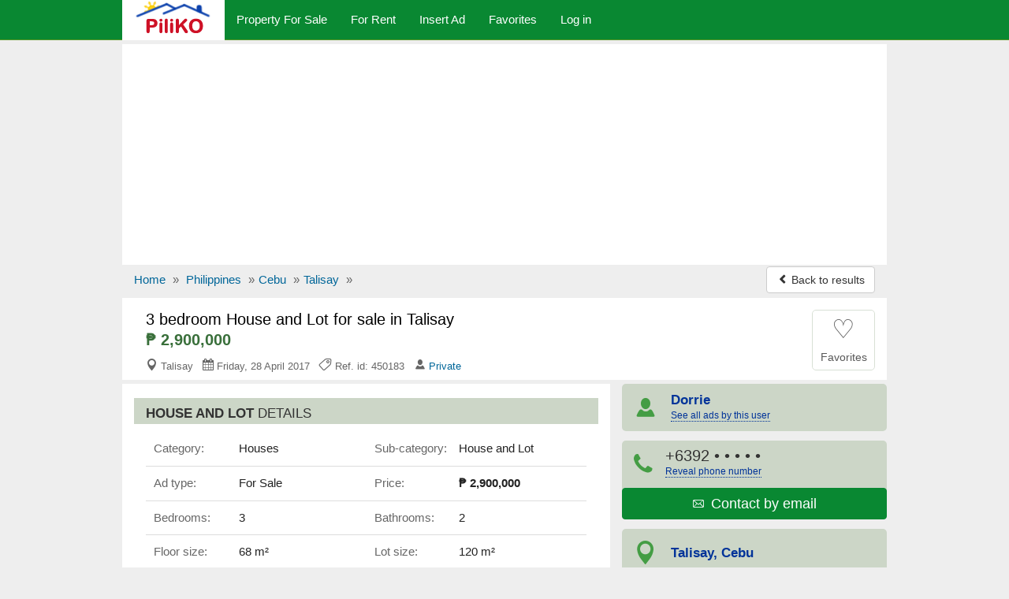

--- FILE ---
content_type: text/html; charset=utf-8
request_url: https://www.piliko.com/3-bedroom-house-and-lot-for-sale-in-talisay-450183
body_size: 9465
content:
<!DOCTYPE html>
<html lang="en">
<head><title>3 bedroom House and Lot for sale in Talisay - 450183 | Piliko.com</title>
<meta charset="utf-8" />
<meta http-equiv="X-UA-Compatible" content="IE=edge">
<meta name="viewport" content="width=device-width, initial-scale=1.0, user-scalable=yes" />
<meta name="format-detection" content="telephone=no">
<meta name="description" content="3 bedroom House and Lot for sale in Talisay, Cebu for ₱ 2,900,000 by dorrie. Property ID #450183 - Piliko.com" />
<meta property="og:title" content="3 bedroom House and Lot for sale in Talisay - 450183 | Piliko.com"/>
<meta property="og:description" content="3 bedroom House and Lot for sale in Talisay, Cebu for ₱ 2,900,000 by dorrie. Property ID #450183 - Piliko.com"/>
<meta property="og:site_name" content="Philippines Property &amp; Real Estate - Piliko.com" />
<meta property="og:type" content="product"/>
<meta property="og:image" content="https://www.piliko.com/css/logo_b.png"/>
<meta property="og:url" content="https://www.piliko.com/3-bedroom-house-and-lot-for-sale-in-talisay-450183"/>
<link rel="canonical" href="https://www.piliko.com/3-bedroom-house-and-lot-for-sale-in-talisay-450183" />
<link rel="amphtml" href="https://www.piliko.com/amp/3-bedroom-house-and-lot-for-sale-in-talisay-450183" />
<link rel="alternate" media="only screen and (max-width: 640px)" href="https://www.piliko.com/mobile/3-bedroom-house-and-lot-for-sale-in-talisay-450183" />
<meta name="robots" content="index" /><link rel="shortcut icon" href="https://www.piliko.com/favicon.ico" />
<link rel="alternate" type="application/rss+xml" title="Philippines Property &amp; Real Estate - Piliko.com" href="https://www.piliko.com/rss/feed.xml"/>
<link rel="stylesheet" type="text/css" href="/css/bt_all.min8.css" />
<style type="text/css">.show_im{display:inline-block;border:#ccc 1px solid;background:#fff;margin:5px auto;padding:6px 0;width:136px;border-radius:4px}.center{text-align:center}.center img{max-width:100%;border:1px solid #ccc;padding:1px}.home-ln{background:#cfc;border-color:#65B046}.red{color:#f00}img.lazy {display:none}.icon-image25{color:#569726}</style>
<script async src="//pagead2.googlesyndication.com/pagead/js/adsbygoogle.js"></script>
<script>
  (adsbygoogle = window.adsbygoogle || []).push({
    google_ad_client: "ca-pub-1666809328744050",
    enable_page_level_ads: true
  });
</script><script type="text/javascript">function doMath2(){var homeValue=document.getElementById('homeValue').value;var mof=parseFloat(document.getElementById('mof').value);var intr2=parseFloat(document.getElementById('intr2').value);var duration2=parseInt(document.getElementById('duration2').value);homeValue=parseInt(homeValue.replace(/\,/g,''));var tla=(homeValue * mof) / 100;var term=duration2 * 12;intr2=intr2 / 1200;var monthPay2=tla * intr2 / (1 - (Math.pow(1/(1 + intr2), term)));tla=Math.ceil(tla * 100) / 100;monthPay2=Math.round(monthPay2);if(homeValue){document.getElementById('homeValue').value=homeValue.toString().replace(/\B(?=(\d{3})+(?!\d))/g, ",");}if(tla){document.getElementById('tla').value=tla.toString().replace(/\B(?=(\d{3})+(?!\d))/g, ",");}if(monthPay2){document.getElementById('monthPay2').value=monthPay2.toString().replace(/\B(?=(\d{3})+(?!\d))/g, ",");}}function isNr(evt){var charCode=(evt.which)?evt.which:event.keyCode;if(charCode>31&&(charCode<48||charCode>57)){return false;}else{return true;}}</script><script type="application/ld+json">{
"@context":"http://schema.org",
"@type":"BreadcrumbList",
"itemListElement":[
{"@type":"ListItem","position":1,"item":{"@id":"/","name":"Home"}},
{"@type":"ListItem","position":2,"item":{"@id":"/properties-for-sale","name":"Philippines"}},
{"@type":"ListItem","position":3,"item":{"@id":"/properties-for-sale-in-cebu-p35","name":"Cebu"}},
{"@type":"ListItem","position":4,"item":{"@id":"/properties-for-sale-in-talisay-c35602","name":"Talisay"}}]}
</script><script type="application/ld+json">{
"@context":"http://schema.org/",
"@type":["House", "Product"],
"@id":"https://www.piliko.com/3-bedroom-house-and-lot-for-sale-in-talisay-450183",
"name":"3 bedroom House and Lot for sale in Talisay",
"address":{
"@type":"PostalAddress",
"addressLocality":"Talisay",
"addressRegion":"Cebu"
},
"numberOfRooms":{
"@type":"QuantitativeValue",
"value":3,
"unitText":"bedroom"
},
"floorSize":{
"@type":"QuantitativeValue",
"value":68,
"unitCode":"MTK"
},
"offers":{
"@type":"Offer",
"businessFunction":"http://purl.org/goodrelations/v1#Sell",
"price":2900000,
"priceCurrency":"PHP"
}}</script></head>
<body>
<!-- Google tag (gtag.js) --><script async src="https://www.googletagmanager.com/gtag/js?id=G-ZD03DDDWVY"></script>
<script>
  window.dataLayer = window.dataLayer || [];
  function gtag(){dataLayer.push(arguments);}
  gtag('js', new Date());

  gtag('config', 'G-ZD03DDDWVY');
</script><script>
  (function(i,s,o,g,r,a,m){i['GoogleAnalyticsObject']=r;i[r]=i[r]||function(){
  (i[r].q=i[r].q||[]).push(arguments)},i[r].l=1*new Date();a=s.createElement(o),
  m=s.getElementsByTagName(o)[0];a.async=1;a.src=g;m.parentNode.insertBefore(a,m)
  })(window,document,'script','https://www.google-analytics.com/analytics.js','ga');

  ga('create', 'UA-90447748-1', 'auto');
  ga('send', 'pageview');

</script>

<nav id="myNavbar" class="navbar navbar-inverse navbar-static-top m0" role="navigation">
<div class="container">
    <div class="container-fluid">
        <div class="navbar-header">
            <button aria-label="Navbar Toggle" type="button" class="navbar-toggle" data-toggle="collapse" data-target="#navbarCollapse,#search-box">
                <span class="sr-only">Toggle navigation</span>
                <span class="icon-bar"></span>
                <span class="icon-bar"></span>
                <span class="icon-bar"></span>
            </button>
<a href="https://www.piliko.com/mobile/3-bedroom-house-and-lot-for-sale-in-talisay-450183" class="show500 t-mob navbar-btn btn-default btn" title="Mobile version"><span class="icon-apple icon"></span><span class="hide500">&nbsp; Mobile version</span></a>
<a class="navbar-toggle rad0 src-icon" href="/properties-for-sale" title="Search"><span class="icon-magnifier12 white"></span></a>            <a class="navbar-brand" href="https://www.piliko.com/"><img class="m0 p0" src="/css/logo_b.png" alt="Philippines Property &amp; Real Estate - Piliko.com" /></a>
        </div>
        <div class="collapse navbar-collapse" id="navbarCollapse">
            <ul class="nav navbar-nav">
					<li><a href="/properties-for-sale"><span>Property For Sale</span></a></li>
					<li><a href="/properties-for-rent"><span>For Rent</span></a></li>
					<li><a href="/r.php"><span>Insert Ad</span></a></li>
					<li><a href="/fv.php"><span>Favorites</span></a></li>
					<li><a href="/lg.php"><span>Log in</span></a></li>
            </ul>
			        </div>
    </div></div>
</nav>
<div class="container">
<div class="ad-head-box">
<!-- piliko_detail_header -->
<ins class="adsbygoogle"
     style="display:block"
     data-ad-client="ca-pub-1666809328744050"
     data-ad-slot="7392893776"
     data-ad-format="auto"></ins>
<script>
(adsbygoogle = window.adsbygoogle || []).push({});
</script>
</div>
<ul class="breadcrumb mb0 hidden-xs">
<li><a href="/">Home</a> <span class="divider">»</span></li>
<li><a href="/properties-for-sale">Philippines</a> <span class="divider">»</span></li><li><a href="/properties-for-sale-in-cebu-p35">Cebu</a> <span class="divider">»</span></li><li><a href="/properties-for-sale-in-talisay-c35602">Talisay</a> <span class="divider">»</span></li>
	<li class="pull-right"><a class="btn btn-default mt_6 hidden-xs" href="/properties-for-sale"><span class="icon-chevron-left small"></span> Back to results</a></li>
</ul>
<ul class="breadcrumb mb0 visible-xs">
	<li>&nbsp;</li>
  <li class="pull-right"><a class="btn btn-default mt_6 hidden-xs" href="/properties-for-sale"><span class="icon-chevron-left small"></span> Back to results</a></li>
</ul>
<div>
<div id="title-box">
	<div id="title-box-inner">
	
	<div class="inline-block pull-left">
		<h1>3 bedroom House and Lot for sale in Talisay</h1>
		<div class="az-title-price">₱ 2,900,000</div>
		
	<div>
		<div class="az-title-map pull-left hidden-xs">
			<span class="icon-map5"></span> Talisay &nbsp; <span class="icon-calendar"></span> Friday, 28 April 2017 &nbsp; <span class="icon-tag43"></span> Ref. id: 450183 &nbsp; <span class="icon-user58"></span> <a href="/properties-for-sale-by-dorrie-a12721">Private</a>		</div>	
	</div>
	
	</div>

		<div id="mes_fav" class="ad-fav inline-block pull-right">
		<a href="javascript:void(0);" onclick="fav_ad('450183', 'cb303fe996da3739f4f1944ba4918ed8');return false" rel="nofollow">
					<div class="fav_btn text-center">
				<span class="heart_0">&#9825;</span><br />
				<span class="small">Favorites</span>
			</div>
		</a>
		</div>
		<div class="clearfix"></div>
	</div>
	

</div>

<!--
<div id="title-box"><br>
		<h1 class="h3 m0">3 bedroom House and Lot for sale in Talisay</h1>
		<div class="az-title-price">₱ 2,900,000</div>
		<div class="pb0 small">
		<div class="az-title-map pull-left hidden-xs"><span class="icon-map5"></span> Talisay &nbsp; <span class="icon-calendar"></span> Friday, 28 April 2017 &nbsp; <span class="icon-tag43"></span> Ref. id: 450183 &nbsp; <span class="icon-user58"></span> <a href="/properties-for-sale-by-dorrie-a12721">Private</a></div>

		<div id="ad-fav" class="pull-right">
		<a href="javascript:void(0);" onclick="fav_ad(450183);return false" rel="nofollow"><span class="icon-star"></span> Favorites</a>
		<div id="mes_fav" class="pull-right"></div>
		</div>
		<div class="clearfix"></div>	
	</div>
	

</div>
-->

	<div id="sd-container">
		<div id="ad-height">



	<div id="ad-body" class="pt1em">

	<div id="az-details">
		 <div id="ad-body-inner">

<div id="full-description">
<div class="row"><h2 class="h2 mt3">HOUSE AND LOT <span>DETAILS</span></h2></div><div class="opt">
<div class="opt-dl"><div class="dt">Category:</div><div class="dd">Houses</div></div><div class="opt-dl"><div class="dt">Sub-category:</div><div class="dd">House and Lot</div></div><div class="opt-dl"><div class="dt">Ad type:</div><div class="dd">For Sale</div></div><div class="opt-dl"><div class="dt">Price:</div><div class="dd"><b>₱ 2,900,000</b></div></div><div class="opt-dl"><div class="dt">Bedrooms:</div><div class="dd">3</div></div><div class="opt-dl"><div class="dt">Bathrooms:</div><div class="dd">2</div></div><div class="opt-dl"><div class="dt">Floor size:</div><div class="dd">68 m&sup2;</div></div><div class="opt-dl"><div class="dt">Lot size:</div><div class="dd">120 m&sup2</div></div><div class="opt-dl"><div class="dt">Province:</div><div class="dd">Cebu</div></div><div class="opt-dl"><div class="dt">City:</div><div class="dd">Talisay</div></div></div>
<div class="clearfix"></div>
<div class="opt-clear"></div><br />

<div class="row">
<h2 class="h2 m0">HOUSE AND LOT <span>DESCRIPTION</span></h2>

<div id="sd-descr" class="col-xs-12 m10a" itemprop="description"><h3 class="h4">MULAN MODEL HOUSE IN MIDORI PLAINS IN MINGLANILLA CEBU</h3>
 MIDORI PLAINS nestles amid the green and serene vicinity of Tungkop, Minglanilla in Metro Cebu at the back of Sisters of MARY Boystown —-200 meters from the National Road/ Highway. <br />
This 8-hectare, Asian-inspired sanctuary fuses the quietude of zen living pampered by an unhibited oasis of modern comforts at your behest. It’s an ideal reprieve where pressures and challenges of daily living are soothed and where spirits are reinvigorated. <br />
<br />
Amenities and community features:<br />
<br />
landscaped entrance are and guardhouse with 24/7 security guard<br />
rotunda area with water features<br />
main road of 10 meters wide with landscape garden strip and sidewalk<br />
clubhouse area<br />
with function room<br />
19 parking areas<br />
Gazebos on picnic areas<br />
full size basketball court<br />
Adult swimming pool<br />
kiddies pool<br />
playground area<br />
landscaped open areas<br />
<br />
House Features:<br />
Interior and Exterior Paint Finish<br />
- Light Metal Framing & Fiber Cement Board Ceiling<br />
- Concrete Stairs with wooden threads and risers stained and varnished<br />
- Pre-painted GI roof with 5mm roof insulation<br />
- Pre-painted GI gutter, modern design on bended colored sheet eaves and fascia<br />
- 600mm x 600mm ceramic floor tiles for guest room, bedrooms, living, corridors, terrace, dining and kitchen areas<br />
- Kitchen granite counter slab, stainless steel kitchen sink with stainless gooseneck kitchen faucets & painted counter cabinets<br />
- Full wall and floor tiled toilet and bath with tank type water closet, lavatory and telephone shower set<br />
- Analok finish Aluminum casement, sliding and awning windows with 4mm thick bronze glass<br />
- PVC water pipes & fittings - separate charges for connection<br />
- Complete electrical lines - separate charges for connection<br />
- Individual 3 chamber septic tank<br />
- Painted 2 x 4 door jamb, solid panel main door and Flush follow<br />
-core interiors doors<br />
- Window type Aircondition unit openings and aircon electrical outlets are provided<br />
<br />
<br />
<br />
Ensei, 4 bedrooms 3 toilet & baths<br />
Basic Price TCP : P3, 404, 644. 00<br />
Enhanced Price TCP : P3, 904, 644. 00<br />
FLR AREA 77<br />
LOT AREA 125<br />
MULAN  3 BEDROOMS 2 TOILET & BATH<br />
Basic Price TCP : P2, 995, 161. 00<br />
Enhanced Price TCP: P3, 319, 290. 00<br />
FLOOR AREA 68<br />
LOT AREA 120<br />
<br />
for inquiries please contact: 09298798756 / 09174670801</div></div><div class="opt-clear"></div><div id="feat"><div class="row mt12"><br>
<b>Features</b>
	<div class="col-xs-12 col-sm-6 col-md-4">24 hour security</div><div class="col-xs-12 col-sm-6 col-md-4">Balcony/Patio</div><div class="col-xs-12 col-sm-6 col-md-4">Convenience shops</div><div class="col-xs-12 col-sm-6 col-md-4">Covered parking</div><div class="col-xs-12 col-sm-6 col-md-4">Function room</div><div class="col-xs-12 col-sm-6 col-md-4">Gymnasium</div><div class="col-xs-12 col-sm-6 col-md-4">Landscaped garden</div><div class="col-xs-12 col-sm-6 col-md-4">Playground</div><div class="col-xs-12 col-sm-6 col-md-4">Spectacular view</div><div class="col-xs-12 col-sm-6 col-md-4">Swimming pool</div>
</div><div class="row mt12"><br>
<b>Property location</b>
	<div class="col-xs-12 col-sm-12 col-md-12"><br>Talisay, Cebu</div></div></div>
<div class="clearfix"></div><br>

<div class="opt-clear"></div><br />
<div class="m10a home-ln">
<h4 class="h4 ml15">Home Loan Calculator</h4>
<div class="row">
	<div class="col-xs-12 col-sm-6  col-md-4 calc">
		<label class="control-label" for="homeValue">Home Price:</label>
		<div class="input-group mb5"><span class="input-group-addon">₱</span><input type="text" class="form-control" id="homeValue" onkeypress="return isNr(event)" value="2,900,000" onkeyup="doMath2();"></div>
	</div>
	<div class="col-xs-12 col-sm-6 col-md-4 calc">
		<label class="control-label" for="mof">Preferred MOF:</label>
		<div class="input-group mb5"><span class="input-group-addon">%</span><input type="text" class="form-control" id="mof" value="80" onkeyup="this.value=this.value.replace(/([^0-9.]|\.{2,})/g,'');doMath2();"></div>	
	</div>
	<div class="col-xs-12 col-sm-6 col-md-4 calc">
		<label class="control-label" for="tla">Total Loan Amount:</label>
		<div class="input-group mb5"><span class="input-group-addon">₱</span><input type="text" class="form-control" id="tla" value="2,320,000" readonly="readonly"></div>	
	</div>
	<div class="col-xs-12 col-sm-6 col-md-4 calc">
		<label class="control-label" for="intr2">Interest Rate:</label>
		<div class="input-group mb5"><span class="input-group-addon">%</span><input type="text" class="form-control" id="intr2" value="6.0" onkeyup="this.value=this.value.replace(/([^0-9.]|\.{2,})/g,'');doMath2();"></div>
	</div>
	<div class="col-xs-12 col-sm-6 col-md-4 calc">
		<label class="control-label" for="duration2">Loan Tenure:</label>
		<div class="input-group mb5"><span class="input-group-addon">years</span><input type="text" class="form-control" id="duration2" value="20" onkeypress="return isNr(event)" onkeyup="doMath2();"></div>
	</div>
	<div class="col-xs-12 col-sm-6 col-md-4 calc">
		<label class="control-label" for="monthPay2"><b>Monthly Repayment:</b></label>
		<div class="input-group mb5"><span class="input-group-addon b-green">₱</span><input type="text" class="form-control b-green" id="monthPay2" value="16,621" readonly="readonly"></div>
	</div>
</div>
<div class="small mt12 ml10 mb10"><b>Note:</b> This loan calculator is only as a simulation guide for your personal use.</div>
</div>

</div>

<div class="clearfix"></div>
        </div><!-- /#ad-body-inner -->


<div id="contact-xs" class="hidden601">
<ul class="user list-unstyled">
	<li><a href="/properties-for-sale-by-dorrie-a12721"><span class="icon-user58 aa"></span><span class="bb"><b>Dorrie</b></span></a></li>
	<li style="width:2%"></li>
	<li><a class="mapFrame" href="#showMap" data-toggle="modal"><span class="icon-map5 aa"></span><span class="bb">Talisay<br>Cebu</span></a></li>
</ul>
<div class="clearfix"></div>
	<ul class="contact list-unstyled">
		<li><a href="#" id="call" onclick="call();"><span class="icon-phone"></span> Call<noscript>: +6392</noscript><noscript>97898756</noscript></a></li>
	<li style="width:2%"></li>
		<li><a href="https://www.piliko.com/a1/email.php?cc=450183&url=https://www.piliko.com/3-bedroom-house-and-lot-for-sale-in-talisay-450183" rel="nofollow"><span class="icon-email27"></span> Email</a></li>
	<li style="width:2%"></li>
		<li><a href="#" id="sms" onclick="sms();"><span class="icon-comment"></span> SMS<noscript>: +6392</noscript><noscript>97898756</noscript></a></li>
	</ul>

</div>
</div><!-- /#az-details -->
<div id="sd-right">
	<div id="sd-right-inner" class="ml15">
		<div id="ad-contact">

		<ul class="list-unstyled hidexs">
			<li><a href="/properties-for-sale-by-dorrie-a12721"><span class="icon-user58 aa"></span><span class="bb"><b class="small">Dorrie</b><br><span class="rev-tel h-elips">See all ads by this user</span></span></a></li>
			<li><div><span class="icon-phone aa"></span><span class="bb">+6392<span onclick="this.innerHTML=phid+'<br><span class=\'fs12\'>(Mention Piliko when calling)</span>'"> &bull; &bull; &bull; &bull; &bull;<br /><a href="javascript:void(0);" class="rev-tel">Reveal phone number</a></span></span></div><div><a class ="btn btn-success w100pc" href="https://www.piliko.com/a1/email.php?cc=450183&url=https://www.piliko.com/3-bedroom-house-and-lot-for-sale-in-talisay-450183" rel="nofollow"><span class="icon-email27"></span> <span class="fs13em">&nbsp;Contact by email</span></a></div></li>
			<li><a class="mapFrame" href="#showMap" data-toggle="modal"><span class="icon-map5 aa"></span><span class="bb"><b class="small">Talisay, Cebu</b></span></a></li>
		</ul>
		<div class="clearfix"></div>
		<div id="share">			
			<div id="report-ab"><form action="https://www.piliko.com/ab.php" method="post" name="sterge">
<input name="acest_ckey" type="hidden" value="https://www.piliko.com/3-bedroom-house-and-lot-for-sale-in-talisay-450183" />
<input name="acesto" type="hidden" value="450183" />
<input name="acest_fkcustomerid" type="hidden" value="12721" />
<input name="acest_ad_title" type="hidden" value="3 bedroom House and Lot for sale in Talisay" />
<button aria-label="Report abuse" type="submit" class="btn btn-lnk"><span class="icon-flag27"></span> Report abuse</button></form></div>
			<div class="clearfix"></div>
		</div>
		
		
<div class="clearfix"></div>
		
		</div>
		
		<div class="col-xs-12 bg-white p0">
			<div class="g-sd-lr">
<!-- piliko_detail_336_280 -->
<ins class="adsbygoogle"
     style="display:inline-block;width:336px;height:280px"
     data-ad-client="ca-pub-1666809328744050"
     data-ad-slot="8370099375"></ins>
<script>
(adsbygoogle = window.adsbygoogle || []).push({});
</script>
</div>
		</div><div class="clearfix"></div>		
	
</div>

	
</div><!-- //#sd-right -->
<div class="clearfix"></div>
</div><!-- //#ad-body -->

</div><!-- //#ad-height -->

 <!-- start related-->
 <div class="sd_related">

<h3 class="rel-title">You may be interested in other properties in <strong>Talisay, Cebu</strong>:</h3>
<div class="azs-container azs-box">
	<ul  class="list-az ul-azs">
		<li class="link one">
			<div class="az-ext-detail">
				<div class="az-tb-img">
					<div class="az-ext-img">
						<div><a href="https://www.piliko.com/residential-lot-for-sale-in-talisay-454971"><img data-src="https://www.piliko.com/media/fotos/thumb/lykalove_1_1448367925.jpg" alt="Residential Lot for sale in Talisay" class="imgclr lazy" />
	<noscript><img src="https://www.piliko.com/media/fotos/thumb/lykalove_1_1448367925.jpg" alt="Residential Lot for sale in Talisay" class="imgclr" /></noscript></a></div>
					</div>
				</div>
				<div class="az-detail">
					<h3 class="az-title"><a href="https://www.piliko.com/residential-lot-for-sale-in-talisay-454971" class="h-elips">Residential Lot for sale in Talisay</a></h3>pre selling subdivided residential lot 50sq. mtrs in minglanilla<div class="az-price">₱ 250,000</div>
<div class="az-map-ytube"><span class="icon-map5 text-success"></span>&nbsp;Talisay, Cebu&nbsp; </div>	
			</div>
				<div class="clearfix"></div>
			</div>
		</li>

		<li class="link two">
			<div class="az-ext-detail">
				<div class="az-tb-img">
					<div class="az-ext-img">
						<div><a href="https://www.piliko.com/residential-lot-for-sale-in-talisay-454798"><img data-src="https://www.piliko.com/media/fotos/thumb/lykalove_1_1433905707.jpg" alt="Residential Lot for sale in Talisay" class="imgclr lazy" />
	<noscript><img src="https://www.piliko.com/media/fotos/thumb/lykalove_1_1433905707.jpg" alt="Residential Lot for sale in Talisay" class="imgclr" /></noscript></a></div>
					</div>
				</div>
				<div class="az-detail">
					<h3 class="az-title"><a href="https://www.piliko.com/residential-lot-for-sale-in-talisay-454798" class="h-elips">Residential Lot for sale in Talisay</a></h3>60sq. mtrs subdivided residential lot tungkop minglanilla<div class="az-price">₱ 300,000</div>
<div class="az-map-ytube"><span class="icon-map5 text-success"></span>&nbsp;Talisay, Cebu&nbsp; </div>	
			</div>
				<div class="clearfix"></div>
			</div>
		</li>

		<li class="link one">
			<div class="az-ext-detail">
				<div class="az-tb-img">
					<div class="az-ext-img">
						<div><a href="https://www.piliko.com/residential-lot-for-sale-in-talisay-454776"><img data-src="https://www.piliko.com/media/fotos/thumb/lykalove_1_1429240809.jpg" alt="Residential Lot for sale in Talisay" class="imgclr lazy" />
	<noscript><img src="https://www.piliko.com/media/fotos/thumb/lykalove_1_1429240809.jpg" alt="Residential Lot for sale in Talisay" class="imgclr" /></noscript></a></div>
					</div>
				</div>
				<div class="az-detail">
					<h3 class="az-title"><a href="https://www.piliko.com/residential-lot-for-sale-in-talisay-454776" class="h-elips">Residential Lot for sale in Talisay</a></h3>affordable pre selling lot tulay and inayagan minglanilla<div class="az-price">₱ 675,000</div>
<div class="az-map-ytube"><span class="icon-map5 text-success"></span>&nbsp;Talisay, Cebu&nbsp; </div>	
			</div>
				<div class="clearfix"></div>
			</div>
		</li>

		<li class="link two">
			<div class="az-ext-detail">
				<div class="az-tb-img">
					<div class="az-ext-img">
						<div><a href="https://www.piliko.com/residential-lot-for-sale-in-talisay-454775"><img data-src="https://www.piliko.com/media/fotos/thumb/lykalove_1_1439287006.jpg" alt="Residential Lot for sale in Talisay" class="imgclr2 lazy" />
	<noscript><img src="https://www.piliko.com/media/fotos/thumb/lykalove_1_1439287006.jpg" alt="Residential Lot for sale in Talisay" class="imgclr" /></noscript></a></div>
					</div>
				</div>
				<div class="az-detail">
					<h3 class="az-title"><a href="https://www.piliko.com/residential-lot-for-sale-in-talisay-454775" class="h-elips">Residential Lot for sale in Talisay</a></h3>residential lot 100sq. mtrs tubod minglanilla data2<div class="az-price">₱ 450,000</div>
<div class="az-map-ytube"><span class="icon-map5 text-success"></span>&nbsp;Talisay, Cebu&nbsp; </div>	
			</div>
				<div class="clearfix"></div>
			</div>
		</li>

		<li class="link one">
			<div class="az-ext-detail">
				<div class="az-tb-img">
					<div class="az-ext-img">
						<div><a href="https://www.piliko.com/3-bedroom-townhouse-for-sale-in-talisay-454765"><img data-src="https://www.piliko.com/media/fotos/thumb/talisay_1_1426401468.jpg" alt="3 bedroom Townhouse for sale in Talisay" class="imgclr2 lazy" />
	<noscript><img src="https://www.piliko.com/media/fotos/thumb/talisay_1_1426401468.jpg" alt="3 bedroom Townhouse for sale in Talisay" class="imgclr" /></noscript></a></div>
					</div>
				</div>
				<div class="az-detail">
					<h3 class="az-title"><a href="https://www.piliko.com/3-bedroom-townhouse-for-sale-in-talisay-454765" class="h-elips">3 bedroom Townhouse for sale in Talisay</a></h3>Amber Homes Townhouses Talisay<div class="az-price">₱ 2,100,000</div>
<div class="az-map-ytube">Beds: 3 &nbsp; Baths: 2 &nbsp; <span class="icon-map5 text-success"></span>&nbsp;Talisay, Cebu&nbsp; </div>	
			</div>
				<div class="clearfix"></div>
			</div>
		</li>

<li class=""><div class="w100pc center">
<!-- piliko_detail_list_gallery -->
<ins class="adsbygoogle"
     style="display:block"
     data-ad-client="ca-pub-1666809328744050"
     data-ad-slot="9428030172"
     data-ad-format="auto"></ins>
<script>
(adsbygoogle = window.adsbygoogle || []).push({});
</script></div></li>	</ul>
</div>
</div>
<!-- end related-->


</div><!-- end sd-container-->


</div><!-- end Product-->

 <div class="modal fade" id="myMapModal">
    <div class="modal-dialog modal-lg">
        <div class="modal-content">
            <div class="modal-header">
                <button aria-label="Close" type="button" class="close" data-dismiss="modal" aria-hidden="true"><span class="icon-times22 red"></span></button>
                 <h4 class="modal-title h4">Location of <b>3 bedroom House and Lot for sale in Talisay</b> in Talisay, Cebu</h4>            </div>
            <div class="modal-body p5imp">
                        <div id="map-canvas"></div>
            </div>
        </div>
    </div>
    </div>
	

 

<div class="modal fade" id="showMap">
    <div class="modal-dialog modal-lg">
        <div class="modal-content">
            <div class="modal-header">
                <button aria-label="Close" type="button" class="close" data-dismiss="modal" aria-hidden="true"><span class="icon-times22 red"></span></button>
                 <h4 class="modal-title"><b>3 bedroom House and Lot for sale in Talisay</b> - Talisay, Cebu</h4>
            </div>
            <div id="iFrame" class="modal-body i-map">
            
            </div>
        </div>
    </div>
</div>
	
<div class="foot mt10">
	<div class="foot-int">
	<div class="row">
		<div class="col-xs-6 col-sm-4 col-md-2"><a href="/aboutus.php">About us</a></div>
		<div class="col-xs-6 col-sm-4 col-md-2"><a href="/hp.php">Help</a></div>
		<div class="col-xs-6 col-sm-4 col-md-2"><a href="/privacy.php">Privacy&nbsp;policy</a></div>
		<div class="col-xs-6 col-sm-4 col-md-2"><a href="/tc.php">Terms&nbsp;and&nbsp;conditions</a></div>
		<div class="col-xs-6 col-sm-4 col-md-2"><a href="/c.php">Feedback</a></div>
		<div class="col-xs-6 col-sm-4 col-md-2"><a href="/mobile/3-bedroom-house-and-lot-for-sale-in-talisay-450183"><span class="icon-apple icon"></span> &nbsp;Mobile version</a></div>
	</div>
		<div class="row mt10">©2026 Piliko.com<span class="hide500"> - Philippines Property &amp; Real Estate</span></div>
		<div class="row mt10"><a href="/rss/feed.xml">RSS Feed</a></div>
			
		<div class="share-ext"></div>
	</div>
</div></div><!--container-->

<noscript><div class="navbar navbar-inverse navbar-fixed-bottom"><div class="container text-center white pt1em">Piliko.com works best with JavaScript enabled</div></div></noscript>
<script src="//ajax.googleapis.com/ajax/libs/jquery/3.2.1/jquery.min.js" type="text/javascript"></script>
<script src="/css/bt_bootstrap_v413.min.js" type="text/javascript"></script>
<script type="text/javascript">
 /* Lazy Load XT 1.0.6 | MIT License */
!function(a,b,c,d){function e(a,b){return a[b]===d?t[b]:a[b]}function f(){var a=b.pageYOffset;return a===d?r.scrollTop:a}function g(a,b){var c=t["on"+a];c&&(w(c)?c.call(b[0]):(c.addClass&&b.addClass(c.addClass),c.removeClass&&b.removeClass(c.removeClass))),b.trigger("lazy"+a,[b]),k()}function h(b){g(b.type,a(this).off(p,h))}function i(c){if(A.length){c=c||t.forceLoad,B=1/0;var d,e,i=f(),j=b.innerHeight||r.clientHeight,k=b.innerWidth||r.clientWidth;for(d=0,e=A.length;e>d;d++){var l,m=A[d],o=m[0],q=m[n],s=!1,u=c;if(z(r,o)){if(c||!q.visibleOnly||o.offsetWidth||o.offsetHeight){if(!u){var v=o.getBoundingClientRect(),x=q.edgeX,y=q.edgeY;l=v.top+i-y-j,u=i>=l&&v.bottom>-y&&v.left<=k+x&&v.right>-x}if(u){g("show",m);var C=q.srcAttr,D=w(C)?C(m):o.getAttribute(C);D&&(m.on(p,h),o.src=D),s=!0}else B>l&&(B=l)}}else s=!0;s&&(A.splice(d--,1),e--)}e||g("complete",a(r))}}function j(){C>1?(C=1,i(),setTimeout(j,t.throttle)):C=0}function k(a){A.length&&(a&&"scroll"===a.type&&a.currentTarget===b&&B>=f()||(C||setTimeout(j,0),C=2))}function l(){v.lazyLoadXT()}function m(){i(!0)}var n="lazyLoadXT",o="lazied",p="load error",q="lazy-hidden",r=c.documentElement||c.body,s=b.onscroll===d||!!b.operamini||!r.getBoundingClientRect,t={autoInit:!0,selector:"img[data-src]",blankImage:"[data-uri]",throttle:99,forceLoad:s,loadEvent:"pageshow",updateEvent:"load orientationchange resize scroll touchmove focus",forceEvent:"",oninit:{removeClass:"lazy"},onshow:{addClass:q},onload:{removeClass:q,addClass:"lazy-loaded"},onerror:{removeClass:q},checkDuplicates:!0},u={srcAttr:"data-src",edgeX:0,edgeY:0,visibleOnly:!0},v=a(b),w=a.isFunction,x=a.extend,y=a.data||function(b,c){return a(b).data(c)},z=a.contains||function(a,b){for(;b=b.parentNode;)if(b===a)return!0;return!1},A=[],B=0,C=0;a[n]=x(t,u,a[n]),a.fn[n]=function(c){c=c||{};var d,f=e(c,"blankImage"),h=e(c,"checkDuplicates"),i=e(c,"scrollContainer"),j={};a(i).on("scroll",k);for(d in u)j[d]=e(c,d);return this.each(function(d,e){if(e===b)a(t.selector).lazyLoadXT(c);else{if(h&&y(e,o))return;var i=a(e).data(o,1);f&&"IMG"===e.tagName&&!e.src&&(e.src=f),i[n]=x({},j),g("init",i),A.push(i)}})},a(c).ready(function(){g("start",v),v.on(t.loadEvent,l).on(t.updateEvent,k).on(t.forceEvent,m),a(c).on(t.updateEvent,k),t.autoInit&&l()})}(window.jQuery||window.Zepto||window.$,window,document);</script>
<script type="text/javascript">function fav_ad(aa,bb){var xmlHttp=new XMLHttpRequest();var url="/save_ad_for_bt.php";var parameters="aa="+aa+"&bb="+bb;xmlHttp.open("POST",url,true);xmlHttp.setRequestHeader("Content-type","application/x-www-form-urlencoded");/*xmlHttp.setRequestHeader("Content-length",parameters.length);xmlHttp.setRequestHeader("Connection","close");*/xmlHttp.onreadystatechange=function(){if(xmlHttp.readyState == 4 && xmlHttp.status == 200){document.getElementById('mes_fav').innerHTML=xmlHttp.responseText;}}
xmlHttp.send(parameters);}var phid="97898756";</script>
<script type="text/javascript">var ph = '+o6o3o9o2o9o7o8o9o8o7o5o6o';function sms(){link=document.getElementById('sms');if(link.getAttribute('href')=='#'){link.setAttribute('href','sms:'+ ph.split('o').join('') );link.click();}}function call(){link=document.getElementById('call');if(link.getAttribute('href')=='#'){link.setAttribute('href','tel:'+ ph.split('o').join('') );link.click();}}</script><script type="text/javascript">
$(function() {
    $(".mapFrame").click(function(event) {  
		event.preventDefault();
		$("#iFrame").html('<iframe width="100%" height="450" frameborder="0" scrolling="no" marginheight="0" marginwidth="0" src="https://www.google.com.ph/maps?f=q&amp;source=s_q&amp;hl=en&amp;q=Talisay,+Cebu&amp;z=14&amp;output=embed&amp;iwloc"></iframe>').css('display','block');});
});
$(document).ready(function(){$(".iclear").keyup(function(){$(this).next().toggle(Boolean($(this).val()));});$(".clearer").toggle(Boolean($(".iclear").val()));$(".clearer").click(function(){$(this).prev().val('').focus();$(this).hide();});});</script>
<script type="text/javascript">var addthis_share={url:"3-bedroom-house-and-lot-for-sale-in-talisay-450183",title:"3 bedroom House and Lot for sale in Talisay"}</script>
<script type="text/javascript" src="//s7.addthis.com/js/300/addthis_widget.js#pubid=ra-57ea48e84494cd3a" async="async"></script>
<script defer src="https://static.cloudflareinsights.com/beacon.min.js/vcd15cbe7772f49c399c6a5babf22c1241717689176015" integrity="sha512-ZpsOmlRQV6y907TI0dKBHq9Md29nnaEIPlkf84rnaERnq6zvWvPUqr2ft8M1aS28oN72PdrCzSjY4U6VaAw1EQ==" data-cf-beacon='{"version":"2024.11.0","token":"23d584c58d834ed99fadcfc0fb6dfc58","r":1,"server_timing":{"name":{"cfCacheStatus":true,"cfEdge":true,"cfExtPri":true,"cfL4":true,"cfOrigin":true,"cfSpeedBrain":true},"location_startswith":null}}' crossorigin="anonymous"></script>
</body>
</html>


--- FILE ---
content_type: text/html; charset=utf-8
request_url: https://www.google.com/recaptcha/api2/aframe
body_size: 258
content:
<!DOCTYPE HTML><html><head><meta http-equiv="content-type" content="text/html; charset=UTF-8"></head><body><script nonce="jHJmyEn1Cd8d3rpHKr1UBQ">/** Anti-fraud and anti-abuse applications only. See google.com/recaptcha */ try{var clients={'sodar':'https://pagead2.googlesyndication.com/pagead/sodar?'};window.addEventListener("message",function(a){try{if(a.source===window.parent){var b=JSON.parse(a.data);var c=clients[b['id']];if(c){var d=document.createElement('img');d.src=c+b['params']+'&rc='+(localStorage.getItem("rc::a")?sessionStorage.getItem("rc::b"):"");window.document.body.appendChild(d);sessionStorage.setItem("rc::e",parseInt(sessionStorage.getItem("rc::e")||0)+1);localStorage.setItem("rc::h",'1768844937586');}}}catch(b){}});window.parent.postMessage("_grecaptcha_ready", "*");}catch(b){}</script></body></html>